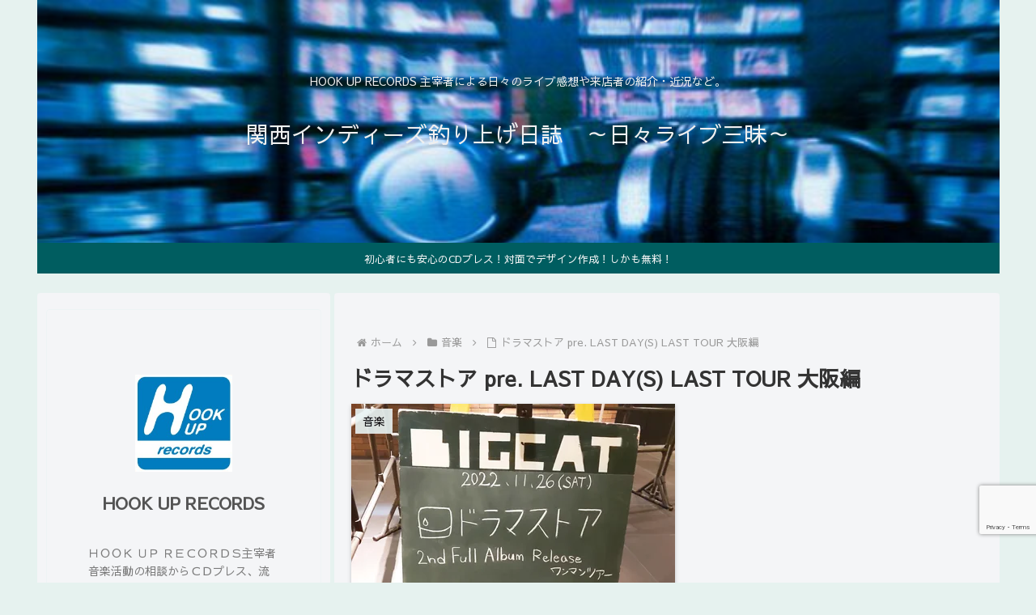

--- FILE ---
content_type: text/html; charset=utf-8
request_url: https://www.google.com/recaptcha/api2/anchor?ar=1&k=6LenO1IrAAAAAHZvHn9XxKvrSct6gVArwaI91bfd&co=aHR0cHM6Ly93d3cuaG9va3VwcmVjb3Jkcy5jb206NDQz&hl=en&v=N67nZn4AqZkNcbeMu4prBgzg&size=invisible&anchor-ms=20000&execute-ms=30000&cb=3evlv370p04o
body_size: 48537
content:
<!DOCTYPE HTML><html dir="ltr" lang="en"><head><meta http-equiv="Content-Type" content="text/html; charset=UTF-8">
<meta http-equiv="X-UA-Compatible" content="IE=edge">
<title>reCAPTCHA</title>
<style type="text/css">
/* cyrillic-ext */
@font-face {
  font-family: 'Roboto';
  font-style: normal;
  font-weight: 400;
  font-stretch: 100%;
  src: url(//fonts.gstatic.com/s/roboto/v48/KFO7CnqEu92Fr1ME7kSn66aGLdTylUAMa3GUBHMdazTgWw.woff2) format('woff2');
  unicode-range: U+0460-052F, U+1C80-1C8A, U+20B4, U+2DE0-2DFF, U+A640-A69F, U+FE2E-FE2F;
}
/* cyrillic */
@font-face {
  font-family: 'Roboto';
  font-style: normal;
  font-weight: 400;
  font-stretch: 100%;
  src: url(//fonts.gstatic.com/s/roboto/v48/KFO7CnqEu92Fr1ME7kSn66aGLdTylUAMa3iUBHMdazTgWw.woff2) format('woff2');
  unicode-range: U+0301, U+0400-045F, U+0490-0491, U+04B0-04B1, U+2116;
}
/* greek-ext */
@font-face {
  font-family: 'Roboto';
  font-style: normal;
  font-weight: 400;
  font-stretch: 100%;
  src: url(//fonts.gstatic.com/s/roboto/v48/KFO7CnqEu92Fr1ME7kSn66aGLdTylUAMa3CUBHMdazTgWw.woff2) format('woff2');
  unicode-range: U+1F00-1FFF;
}
/* greek */
@font-face {
  font-family: 'Roboto';
  font-style: normal;
  font-weight: 400;
  font-stretch: 100%;
  src: url(//fonts.gstatic.com/s/roboto/v48/KFO7CnqEu92Fr1ME7kSn66aGLdTylUAMa3-UBHMdazTgWw.woff2) format('woff2');
  unicode-range: U+0370-0377, U+037A-037F, U+0384-038A, U+038C, U+038E-03A1, U+03A3-03FF;
}
/* math */
@font-face {
  font-family: 'Roboto';
  font-style: normal;
  font-weight: 400;
  font-stretch: 100%;
  src: url(//fonts.gstatic.com/s/roboto/v48/KFO7CnqEu92Fr1ME7kSn66aGLdTylUAMawCUBHMdazTgWw.woff2) format('woff2');
  unicode-range: U+0302-0303, U+0305, U+0307-0308, U+0310, U+0312, U+0315, U+031A, U+0326-0327, U+032C, U+032F-0330, U+0332-0333, U+0338, U+033A, U+0346, U+034D, U+0391-03A1, U+03A3-03A9, U+03B1-03C9, U+03D1, U+03D5-03D6, U+03F0-03F1, U+03F4-03F5, U+2016-2017, U+2034-2038, U+203C, U+2040, U+2043, U+2047, U+2050, U+2057, U+205F, U+2070-2071, U+2074-208E, U+2090-209C, U+20D0-20DC, U+20E1, U+20E5-20EF, U+2100-2112, U+2114-2115, U+2117-2121, U+2123-214F, U+2190, U+2192, U+2194-21AE, U+21B0-21E5, U+21F1-21F2, U+21F4-2211, U+2213-2214, U+2216-22FF, U+2308-230B, U+2310, U+2319, U+231C-2321, U+2336-237A, U+237C, U+2395, U+239B-23B7, U+23D0, U+23DC-23E1, U+2474-2475, U+25AF, U+25B3, U+25B7, U+25BD, U+25C1, U+25CA, U+25CC, U+25FB, U+266D-266F, U+27C0-27FF, U+2900-2AFF, U+2B0E-2B11, U+2B30-2B4C, U+2BFE, U+3030, U+FF5B, U+FF5D, U+1D400-1D7FF, U+1EE00-1EEFF;
}
/* symbols */
@font-face {
  font-family: 'Roboto';
  font-style: normal;
  font-weight: 400;
  font-stretch: 100%;
  src: url(//fonts.gstatic.com/s/roboto/v48/KFO7CnqEu92Fr1ME7kSn66aGLdTylUAMaxKUBHMdazTgWw.woff2) format('woff2');
  unicode-range: U+0001-000C, U+000E-001F, U+007F-009F, U+20DD-20E0, U+20E2-20E4, U+2150-218F, U+2190, U+2192, U+2194-2199, U+21AF, U+21E6-21F0, U+21F3, U+2218-2219, U+2299, U+22C4-22C6, U+2300-243F, U+2440-244A, U+2460-24FF, U+25A0-27BF, U+2800-28FF, U+2921-2922, U+2981, U+29BF, U+29EB, U+2B00-2BFF, U+4DC0-4DFF, U+FFF9-FFFB, U+10140-1018E, U+10190-1019C, U+101A0, U+101D0-101FD, U+102E0-102FB, U+10E60-10E7E, U+1D2C0-1D2D3, U+1D2E0-1D37F, U+1F000-1F0FF, U+1F100-1F1AD, U+1F1E6-1F1FF, U+1F30D-1F30F, U+1F315, U+1F31C, U+1F31E, U+1F320-1F32C, U+1F336, U+1F378, U+1F37D, U+1F382, U+1F393-1F39F, U+1F3A7-1F3A8, U+1F3AC-1F3AF, U+1F3C2, U+1F3C4-1F3C6, U+1F3CA-1F3CE, U+1F3D4-1F3E0, U+1F3ED, U+1F3F1-1F3F3, U+1F3F5-1F3F7, U+1F408, U+1F415, U+1F41F, U+1F426, U+1F43F, U+1F441-1F442, U+1F444, U+1F446-1F449, U+1F44C-1F44E, U+1F453, U+1F46A, U+1F47D, U+1F4A3, U+1F4B0, U+1F4B3, U+1F4B9, U+1F4BB, U+1F4BF, U+1F4C8-1F4CB, U+1F4D6, U+1F4DA, U+1F4DF, U+1F4E3-1F4E6, U+1F4EA-1F4ED, U+1F4F7, U+1F4F9-1F4FB, U+1F4FD-1F4FE, U+1F503, U+1F507-1F50B, U+1F50D, U+1F512-1F513, U+1F53E-1F54A, U+1F54F-1F5FA, U+1F610, U+1F650-1F67F, U+1F687, U+1F68D, U+1F691, U+1F694, U+1F698, U+1F6AD, U+1F6B2, U+1F6B9-1F6BA, U+1F6BC, U+1F6C6-1F6CF, U+1F6D3-1F6D7, U+1F6E0-1F6EA, U+1F6F0-1F6F3, U+1F6F7-1F6FC, U+1F700-1F7FF, U+1F800-1F80B, U+1F810-1F847, U+1F850-1F859, U+1F860-1F887, U+1F890-1F8AD, U+1F8B0-1F8BB, U+1F8C0-1F8C1, U+1F900-1F90B, U+1F93B, U+1F946, U+1F984, U+1F996, U+1F9E9, U+1FA00-1FA6F, U+1FA70-1FA7C, U+1FA80-1FA89, U+1FA8F-1FAC6, U+1FACE-1FADC, U+1FADF-1FAE9, U+1FAF0-1FAF8, U+1FB00-1FBFF;
}
/* vietnamese */
@font-face {
  font-family: 'Roboto';
  font-style: normal;
  font-weight: 400;
  font-stretch: 100%;
  src: url(//fonts.gstatic.com/s/roboto/v48/KFO7CnqEu92Fr1ME7kSn66aGLdTylUAMa3OUBHMdazTgWw.woff2) format('woff2');
  unicode-range: U+0102-0103, U+0110-0111, U+0128-0129, U+0168-0169, U+01A0-01A1, U+01AF-01B0, U+0300-0301, U+0303-0304, U+0308-0309, U+0323, U+0329, U+1EA0-1EF9, U+20AB;
}
/* latin-ext */
@font-face {
  font-family: 'Roboto';
  font-style: normal;
  font-weight: 400;
  font-stretch: 100%;
  src: url(//fonts.gstatic.com/s/roboto/v48/KFO7CnqEu92Fr1ME7kSn66aGLdTylUAMa3KUBHMdazTgWw.woff2) format('woff2');
  unicode-range: U+0100-02BA, U+02BD-02C5, U+02C7-02CC, U+02CE-02D7, U+02DD-02FF, U+0304, U+0308, U+0329, U+1D00-1DBF, U+1E00-1E9F, U+1EF2-1EFF, U+2020, U+20A0-20AB, U+20AD-20C0, U+2113, U+2C60-2C7F, U+A720-A7FF;
}
/* latin */
@font-face {
  font-family: 'Roboto';
  font-style: normal;
  font-weight: 400;
  font-stretch: 100%;
  src: url(//fonts.gstatic.com/s/roboto/v48/KFO7CnqEu92Fr1ME7kSn66aGLdTylUAMa3yUBHMdazQ.woff2) format('woff2');
  unicode-range: U+0000-00FF, U+0131, U+0152-0153, U+02BB-02BC, U+02C6, U+02DA, U+02DC, U+0304, U+0308, U+0329, U+2000-206F, U+20AC, U+2122, U+2191, U+2193, U+2212, U+2215, U+FEFF, U+FFFD;
}
/* cyrillic-ext */
@font-face {
  font-family: 'Roboto';
  font-style: normal;
  font-weight: 500;
  font-stretch: 100%;
  src: url(//fonts.gstatic.com/s/roboto/v48/KFO7CnqEu92Fr1ME7kSn66aGLdTylUAMa3GUBHMdazTgWw.woff2) format('woff2');
  unicode-range: U+0460-052F, U+1C80-1C8A, U+20B4, U+2DE0-2DFF, U+A640-A69F, U+FE2E-FE2F;
}
/* cyrillic */
@font-face {
  font-family: 'Roboto';
  font-style: normal;
  font-weight: 500;
  font-stretch: 100%;
  src: url(//fonts.gstatic.com/s/roboto/v48/KFO7CnqEu92Fr1ME7kSn66aGLdTylUAMa3iUBHMdazTgWw.woff2) format('woff2');
  unicode-range: U+0301, U+0400-045F, U+0490-0491, U+04B0-04B1, U+2116;
}
/* greek-ext */
@font-face {
  font-family: 'Roboto';
  font-style: normal;
  font-weight: 500;
  font-stretch: 100%;
  src: url(//fonts.gstatic.com/s/roboto/v48/KFO7CnqEu92Fr1ME7kSn66aGLdTylUAMa3CUBHMdazTgWw.woff2) format('woff2');
  unicode-range: U+1F00-1FFF;
}
/* greek */
@font-face {
  font-family: 'Roboto';
  font-style: normal;
  font-weight: 500;
  font-stretch: 100%;
  src: url(//fonts.gstatic.com/s/roboto/v48/KFO7CnqEu92Fr1ME7kSn66aGLdTylUAMa3-UBHMdazTgWw.woff2) format('woff2');
  unicode-range: U+0370-0377, U+037A-037F, U+0384-038A, U+038C, U+038E-03A1, U+03A3-03FF;
}
/* math */
@font-face {
  font-family: 'Roboto';
  font-style: normal;
  font-weight: 500;
  font-stretch: 100%;
  src: url(//fonts.gstatic.com/s/roboto/v48/KFO7CnqEu92Fr1ME7kSn66aGLdTylUAMawCUBHMdazTgWw.woff2) format('woff2');
  unicode-range: U+0302-0303, U+0305, U+0307-0308, U+0310, U+0312, U+0315, U+031A, U+0326-0327, U+032C, U+032F-0330, U+0332-0333, U+0338, U+033A, U+0346, U+034D, U+0391-03A1, U+03A3-03A9, U+03B1-03C9, U+03D1, U+03D5-03D6, U+03F0-03F1, U+03F4-03F5, U+2016-2017, U+2034-2038, U+203C, U+2040, U+2043, U+2047, U+2050, U+2057, U+205F, U+2070-2071, U+2074-208E, U+2090-209C, U+20D0-20DC, U+20E1, U+20E5-20EF, U+2100-2112, U+2114-2115, U+2117-2121, U+2123-214F, U+2190, U+2192, U+2194-21AE, U+21B0-21E5, U+21F1-21F2, U+21F4-2211, U+2213-2214, U+2216-22FF, U+2308-230B, U+2310, U+2319, U+231C-2321, U+2336-237A, U+237C, U+2395, U+239B-23B7, U+23D0, U+23DC-23E1, U+2474-2475, U+25AF, U+25B3, U+25B7, U+25BD, U+25C1, U+25CA, U+25CC, U+25FB, U+266D-266F, U+27C0-27FF, U+2900-2AFF, U+2B0E-2B11, U+2B30-2B4C, U+2BFE, U+3030, U+FF5B, U+FF5D, U+1D400-1D7FF, U+1EE00-1EEFF;
}
/* symbols */
@font-face {
  font-family: 'Roboto';
  font-style: normal;
  font-weight: 500;
  font-stretch: 100%;
  src: url(//fonts.gstatic.com/s/roboto/v48/KFO7CnqEu92Fr1ME7kSn66aGLdTylUAMaxKUBHMdazTgWw.woff2) format('woff2');
  unicode-range: U+0001-000C, U+000E-001F, U+007F-009F, U+20DD-20E0, U+20E2-20E4, U+2150-218F, U+2190, U+2192, U+2194-2199, U+21AF, U+21E6-21F0, U+21F3, U+2218-2219, U+2299, U+22C4-22C6, U+2300-243F, U+2440-244A, U+2460-24FF, U+25A0-27BF, U+2800-28FF, U+2921-2922, U+2981, U+29BF, U+29EB, U+2B00-2BFF, U+4DC0-4DFF, U+FFF9-FFFB, U+10140-1018E, U+10190-1019C, U+101A0, U+101D0-101FD, U+102E0-102FB, U+10E60-10E7E, U+1D2C0-1D2D3, U+1D2E0-1D37F, U+1F000-1F0FF, U+1F100-1F1AD, U+1F1E6-1F1FF, U+1F30D-1F30F, U+1F315, U+1F31C, U+1F31E, U+1F320-1F32C, U+1F336, U+1F378, U+1F37D, U+1F382, U+1F393-1F39F, U+1F3A7-1F3A8, U+1F3AC-1F3AF, U+1F3C2, U+1F3C4-1F3C6, U+1F3CA-1F3CE, U+1F3D4-1F3E0, U+1F3ED, U+1F3F1-1F3F3, U+1F3F5-1F3F7, U+1F408, U+1F415, U+1F41F, U+1F426, U+1F43F, U+1F441-1F442, U+1F444, U+1F446-1F449, U+1F44C-1F44E, U+1F453, U+1F46A, U+1F47D, U+1F4A3, U+1F4B0, U+1F4B3, U+1F4B9, U+1F4BB, U+1F4BF, U+1F4C8-1F4CB, U+1F4D6, U+1F4DA, U+1F4DF, U+1F4E3-1F4E6, U+1F4EA-1F4ED, U+1F4F7, U+1F4F9-1F4FB, U+1F4FD-1F4FE, U+1F503, U+1F507-1F50B, U+1F50D, U+1F512-1F513, U+1F53E-1F54A, U+1F54F-1F5FA, U+1F610, U+1F650-1F67F, U+1F687, U+1F68D, U+1F691, U+1F694, U+1F698, U+1F6AD, U+1F6B2, U+1F6B9-1F6BA, U+1F6BC, U+1F6C6-1F6CF, U+1F6D3-1F6D7, U+1F6E0-1F6EA, U+1F6F0-1F6F3, U+1F6F7-1F6FC, U+1F700-1F7FF, U+1F800-1F80B, U+1F810-1F847, U+1F850-1F859, U+1F860-1F887, U+1F890-1F8AD, U+1F8B0-1F8BB, U+1F8C0-1F8C1, U+1F900-1F90B, U+1F93B, U+1F946, U+1F984, U+1F996, U+1F9E9, U+1FA00-1FA6F, U+1FA70-1FA7C, U+1FA80-1FA89, U+1FA8F-1FAC6, U+1FACE-1FADC, U+1FADF-1FAE9, U+1FAF0-1FAF8, U+1FB00-1FBFF;
}
/* vietnamese */
@font-face {
  font-family: 'Roboto';
  font-style: normal;
  font-weight: 500;
  font-stretch: 100%;
  src: url(//fonts.gstatic.com/s/roboto/v48/KFO7CnqEu92Fr1ME7kSn66aGLdTylUAMa3OUBHMdazTgWw.woff2) format('woff2');
  unicode-range: U+0102-0103, U+0110-0111, U+0128-0129, U+0168-0169, U+01A0-01A1, U+01AF-01B0, U+0300-0301, U+0303-0304, U+0308-0309, U+0323, U+0329, U+1EA0-1EF9, U+20AB;
}
/* latin-ext */
@font-face {
  font-family: 'Roboto';
  font-style: normal;
  font-weight: 500;
  font-stretch: 100%;
  src: url(//fonts.gstatic.com/s/roboto/v48/KFO7CnqEu92Fr1ME7kSn66aGLdTylUAMa3KUBHMdazTgWw.woff2) format('woff2');
  unicode-range: U+0100-02BA, U+02BD-02C5, U+02C7-02CC, U+02CE-02D7, U+02DD-02FF, U+0304, U+0308, U+0329, U+1D00-1DBF, U+1E00-1E9F, U+1EF2-1EFF, U+2020, U+20A0-20AB, U+20AD-20C0, U+2113, U+2C60-2C7F, U+A720-A7FF;
}
/* latin */
@font-face {
  font-family: 'Roboto';
  font-style: normal;
  font-weight: 500;
  font-stretch: 100%;
  src: url(//fonts.gstatic.com/s/roboto/v48/KFO7CnqEu92Fr1ME7kSn66aGLdTylUAMa3yUBHMdazQ.woff2) format('woff2');
  unicode-range: U+0000-00FF, U+0131, U+0152-0153, U+02BB-02BC, U+02C6, U+02DA, U+02DC, U+0304, U+0308, U+0329, U+2000-206F, U+20AC, U+2122, U+2191, U+2193, U+2212, U+2215, U+FEFF, U+FFFD;
}
/* cyrillic-ext */
@font-face {
  font-family: 'Roboto';
  font-style: normal;
  font-weight: 900;
  font-stretch: 100%;
  src: url(//fonts.gstatic.com/s/roboto/v48/KFO7CnqEu92Fr1ME7kSn66aGLdTylUAMa3GUBHMdazTgWw.woff2) format('woff2');
  unicode-range: U+0460-052F, U+1C80-1C8A, U+20B4, U+2DE0-2DFF, U+A640-A69F, U+FE2E-FE2F;
}
/* cyrillic */
@font-face {
  font-family: 'Roboto';
  font-style: normal;
  font-weight: 900;
  font-stretch: 100%;
  src: url(//fonts.gstatic.com/s/roboto/v48/KFO7CnqEu92Fr1ME7kSn66aGLdTylUAMa3iUBHMdazTgWw.woff2) format('woff2');
  unicode-range: U+0301, U+0400-045F, U+0490-0491, U+04B0-04B1, U+2116;
}
/* greek-ext */
@font-face {
  font-family: 'Roboto';
  font-style: normal;
  font-weight: 900;
  font-stretch: 100%;
  src: url(//fonts.gstatic.com/s/roboto/v48/KFO7CnqEu92Fr1ME7kSn66aGLdTylUAMa3CUBHMdazTgWw.woff2) format('woff2');
  unicode-range: U+1F00-1FFF;
}
/* greek */
@font-face {
  font-family: 'Roboto';
  font-style: normal;
  font-weight: 900;
  font-stretch: 100%;
  src: url(//fonts.gstatic.com/s/roboto/v48/KFO7CnqEu92Fr1ME7kSn66aGLdTylUAMa3-UBHMdazTgWw.woff2) format('woff2');
  unicode-range: U+0370-0377, U+037A-037F, U+0384-038A, U+038C, U+038E-03A1, U+03A3-03FF;
}
/* math */
@font-face {
  font-family: 'Roboto';
  font-style: normal;
  font-weight: 900;
  font-stretch: 100%;
  src: url(//fonts.gstatic.com/s/roboto/v48/KFO7CnqEu92Fr1ME7kSn66aGLdTylUAMawCUBHMdazTgWw.woff2) format('woff2');
  unicode-range: U+0302-0303, U+0305, U+0307-0308, U+0310, U+0312, U+0315, U+031A, U+0326-0327, U+032C, U+032F-0330, U+0332-0333, U+0338, U+033A, U+0346, U+034D, U+0391-03A1, U+03A3-03A9, U+03B1-03C9, U+03D1, U+03D5-03D6, U+03F0-03F1, U+03F4-03F5, U+2016-2017, U+2034-2038, U+203C, U+2040, U+2043, U+2047, U+2050, U+2057, U+205F, U+2070-2071, U+2074-208E, U+2090-209C, U+20D0-20DC, U+20E1, U+20E5-20EF, U+2100-2112, U+2114-2115, U+2117-2121, U+2123-214F, U+2190, U+2192, U+2194-21AE, U+21B0-21E5, U+21F1-21F2, U+21F4-2211, U+2213-2214, U+2216-22FF, U+2308-230B, U+2310, U+2319, U+231C-2321, U+2336-237A, U+237C, U+2395, U+239B-23B7, U+23D0, U+23DC-23E1, U+2474-2475, U+25AF, U+25B3, U+25B7, U+25BD, U+25C1, U+25CA, U+25CC, U+25FB, U+266D-266F, U+27C0-27FF, U+2900-2AFF, U+2B0E-2B11, U+2B30-2B4C, U+2BFE, U+3030, U+FF5B, U+FF5D, U+1D400-1D7FF, U+1EE00-1EEFF;
}
/* symbols */
@font-face {
  font-family: 'Roboto';
  font-style: normal;
  font-weight: 900;
  font-stretch: 100%;
  src: url(//fonts.gstatic.com/s/roboto/v48/KFO7CnqEu92Fr1ME7kSn66aGLdTylUAMaxKUBHMdazTgWw.woff2) format('woff2');
  unicode-range: U+0001-000C, U+000E-001F, U+007F-009F, U+20DD-20E0, U+20E2-20E4, U+2150-218F, U+2190, U+2192, U+2194-2199, U+21AF, U+21E6-21F0, U+21F3, U+2218-2219, U+2299, U+22C4-22C6, U+2300-243F, U+2440-244A, U+2460-24FF, U+25A0-27BF, U+2800-28FF, U+2921-2922, U+2981, U+29BF, U+29EB, U+2B00-2BFF, U+4DC0-4DFF, U+FFF9-FFFB, U+10140-1018E, U+10190-1019C, U+101A0, U+101D0-101FD, U+102E0-102FB, U+10E60-10E7E, U+1D2C0-1D2D3, U+1D2E0-1D37F, U+1F000-1F0FF, U+1F100-1F1AD, U+1F1E6-1F1FF, U+1F30D-1F30F, U+1F315, U+1F31C, U+1F31E, U+1F320-1F32C, U+1F336, U+1F378, U+1F37D, U+1F382, U+1F393-1F39F, U+1F3A7-1F3A8, U+1F3AC-1F3AF, U+1F3C2, U+1F3C4-1F3C6, U+1F3CA-1F3CE, U+1F3D4-1F3E0, U+1F3ED, U+1F3F1-1F3F3, U+1F3F5-1F3F7, U+1F408, U+1F415, U+1F41F, U+1F426, U+1F43F, U+1F441-1F442, U+1F444, U+1F446-1F449, U+1F44C-1F44E, U+1F453, U+1F46A, U+1F47D, U+1F4A3, U+1F4B0, U+1F4B3, U+1F4B9, U+1F4BB, U+1F4BF, U+1F4C8-1F4CB, U+1F4D6, U+1F4DA, U+1F4DF, U+1F4E3-1F4E6, U+1F4EA-1F4ED, U+1F4F7, U+1F4F9-1F4FB, U+1F4FD-1F4FE, U+1F503, U+1F507-1F50B, U+1F50D, U+1F512-1F513, U+1F53E-1F54A, U+1F54F-1F5FA, U+1F610, U+1F650-1F67F, U+1F687, U+1F68D, U+1F691, U+1F694, U+1F698, U+1F6AD, U+1F6B2, U+1F6B9-1F6BA, U+1F6BC, U+1F6C6-1F6CF, U+1F6D3-1F6D7, U+1F6E0-1F6EA, U+1F6F0-1F6F3, U+1F6F7-1F6FC, U+1F700-1F7FF, U+1F800-1F80B, U+1F810-1F847, U+1F850-1F859, U+1F860-1F887, U+1F890-1F8AD, U+1F8B0-1F8BB, U+1F8C0-1F8C1, U+1F900-1F90B, U+1F93B, U+1F946, U+1F984, U+1F996, U+1F9E9, U+1FA00-1FA6F, U+1FA70-1FA7C, U+1FA80-1FA89, U+1FA8F-1FAC6, U+1FACE-1FADC, U+1FADF-1FAE9, U+1FAF0-1FAF8, U+1FB00-1FBFF;
}
/* vietnamese */
@font-face {
  font-family: 'Roboto';
  font-style: normal;
  font-weight: 900;
  font-stretch: 100%;
  src: url(//fonts.gstatic.com/s/roboto/v48/KFO7CnqEu92Fr1ME7kSn66aGLdTylUAMa3OUBHMdazTgWw.woff2) format('woff2');
  unicode-range: U+0102-0103, U+0110-0111, U+0128-0129, U+0168-0169, U+01A0-01A1, U+01AF-01B0, U+0300-0301, U+0303-0304, U+0308-0309, U+0323, U+0329, U+1EA0-1EF9, U+20AB;
}
/* latin-ext */
@font-face {
  font-family: 'Roboto';
  font-style: normal;
  font-weight: 900;
  font-stretch: 100%;
  src: url(//fonts.gstatic.com/s/roboto/v48/KFO7CnqEu92Fr1ME7kSn66aGLdTylUAMa3KUBHMdazTgWw.woff2) format('woff2');
  unicode-range: U+0100-02BA, U+02BD-02C5, U+02C7-02CC, U+02CE-02D7, U+02DD-02FF, U+0304, U+0308, U+0329, U+1D00-1DBF, U+1E00-1E9F, U+1EF2-1EFF, U+2020, U+20A0-20AB, U+20AD-20C0, U+2113, U+2C60-2C7F, U+A720-A7FF;
}
/* latin */
@font-face {
  font-family: 'Roboto';
  font-style: normal;
  font-weight: 900;
  font-stretch: 100%;
  src: url(//fonts.gstatic.com/s/roboto/v48/KFO7CnqEu92Fr1ME7kSn66aGLdTylUAMa3yUBHMdazQ.woff2) format('woff2');
  unicode-range: U+0000-00FF, U+0131, U+0152-0153, U+02BB-02BC, U+02C6, U+02DA, U+02DC, U+0304, U+0308, U+0329, U+2000-206F, U+20AC, U+2122, U+2191, U+2193, U+2212, U+2215, U+FEFF, U+FFFD;
}

</style>
<link rel="stylesheet" type="text/css" href="https://www.gstatic.com/recaptcha/releases/N67nZn4AqZkNcbeMu4prBgzg/styles__ltr.css">
<script nonce="cwYissasW7Y9egynxGWVtQ" type="text/javascript">window['__recaptcha_api'] = 'https://www.google.com/recaptcha/api2/';</script>
<script type="text/javascript" src="https://www.gstatic.com/recaptcha/releases/N67nZn4AqZkNcbeMu4prBgzg/recaptcha__en.js" nonce="cwYissasW7Y9egynxGWVtQ">
      
    </script></head>
<body><div id="rc-anchor-alert" class="rc-anchor-alert"></div>
<input type="hidden" id="recaptcha-token" value="[base64]">
<script type="text/javascript" nonce="cwYissasW7Y9egynxGWVtQ">
      recaptcha.anchor.Main.init("[\x22ainput\x22,[\x22bgdata\x22,\x22\x22,\[base64]/[base64]/MjU1Ong/[base64]/[base64]/[base64]/[base64]/[base64]/[base64]/[base64]/[base64]/[base64]/[base64]/[base64]/[base64]/[base64]/[base64]/[base64]\\u003d\x22,\[base64]\\u003d\x22,\x22wq0qF1DChVbClMOpMS05w4HDhMKWKh7Cq1LDtzpDw5rCu8OiQzxQRWYzwpgtw5bCkCYSw5lyaMOCwq0ow48fw4XCpxJCw5pgwrPDikNLAsKtGcOlA2jDq3JHWsOcwqlnwpDCpA1PwpBewpIoVsKPw6VUwofDsMK/wr02cXDCpVnCocObd0TCicOHAl3CssK7wqQNQFQ9Mz9Pw6scWMKgAGltOmoXAMOTNcK7w4ofcSnDjUAGw4EEwqhBw6fCsm/CocOqfUsgCsKeBUVdBFjDoltPAcKMw6USc8KsY3nCmS8jCx/Dk8O1w4HDusKMw47DnGjDiMKeJnnChcOfw4jDvcKKw5FlNUcUw6RXP8KRwq1jw7c+DMKIMD7DhMK/[base64]/DoMK/w5LCtjpJwo7Ctjg3BcKZJMKeR8K6w4VPwqI/w4lwSkfCq8OpJ23Cg8KlFE1Ww7XDnCwKXDrCmMOcw4ApwqonGRpve8OxwozDiG/[base64]/HS/[base64]/w5Ihw7fDryTChMK2e8K8wr/[base64]/w6TCgcOBwoTCvH3DtMO3w4nCuiTDi8KVw4vClcKVw5d+LxVHE8ONwpcmwpFSPcOzVR0eYcKFPXPDk8KoJ8Kkw7PCn2HCtQNQW01FwonDqDIPBlzCgcKdMBjDjsOYw41aE0vCiAHDjMOAw5QQw4rDusOXfDTDvcOyw5IgUMK0wpHDhsK3BDEmb1XDoCgmwqp/CcKDDMOwwos/woImw4zCg8O1JcKsw6Rbw5XCpcOpwq4Ww7PCi0HDn8OnMHJxwoLCgEsbBsKYOcO/woPDu8OywqvDgF/CisKpaX4Qw6/DlmzCiXDDn2fDs8KPwrcLwrfCsMOfwoQKRR51KMOFUkdUwoTCgA50OwNfd8OncsOYwr3DlwAdw4bDvDllw6fDtMKdw5QAwrfCnnTCqVvCmsKNa8KpBcOfw64Vwq9vworCgsKiXGhZQQvCvcK0w7Zkw7/Chy4Rw7lQHsKWwqTDt8KPEcKnw6zCkMK+w5Ykw6BCDGdJwrc3CCPCrlDDvcOTGGPCvkrDtD8fPcO9wpbDlUgqwqLCjMKVIEkuw5HDlMOiI8KjIQ3DtwfCtD4dwoxPSG/[base64]/CusOywoM8X8K9SCbDhsKEw7lMwrHDg3LCnsOxw7c+YnNMw4rDncKIw5xOVg1ew6zCr0/[base64]/CvgkKwr5Cw7MywqF8w60JwoDDui1AXcOYw4LDkw1DwoXCg0/[base64]/CmFvDjj/DssOmw6XCrifCusOYSsKkwqg3woXCkFUuLCAbA8KUHyw6CsO7KMK1QwLCrS7DrcKEEitmwoQ6w7JZwpXDpcOGeGs9fcKgw5PChCrDsi/Cv8KdwrzCsG5tegMAwoYrwqbCkU7DpEDChzdmwofCjXHDn33CrCLDo8Opw60kw7peD03DjcKqwo1FwrYvDMKJw5/Dp8O3wobCjClbwpHCh8KhJsO8w6nDkcOGw4Zgw5DCl8Kqw6UnwqXCu8OVw5Zew6TCi0A9wqrCtMKPw4pdw7ZPw7dCC8OPYkDDnFvCsMKhwqw4w5fCtsO0VkXDpcKKwrbCnEs4NMKHwopMwrDDtcKgVcK8RAzCgwvDvwvDv1cNI8KmQwnCoMKXwodFwqY4Q8OAwrfCi2/DmsOZBn3CsnYiAMKYY8K+NT/[base64]/DkSvCs8KnKCTCsgQWw7nDlyrCiQM1w7JzwrDDn8OOwphJwqTDtA7DssOiwpUyCxAuwoorbMK3w5DCmEPDokbClDjCnsOxw6N3wq/DvMKgwpfCnTloeMOtwqfDjsOvwrADN2DDgMOiwqUwT8KawrrCn8Ozw5fCsMKzw6zDp0/[base64]/CqkTDl08zWFTCp24uw7/CjgDCmUgHAsKIw57CrMKYw7vCpjB1XsOhEisdw5Zvw5/DriXCucKAw5sVw5/[base64]/ClMOwAsOGwo9Jw6ZhwrbDtn3DucOvNlzDpsOSw5HCk8OuX8KvwrdgwrJdXw4QbiVfJT7ClnYgw5Arw6zDjsO7w4rDi8OIBcOWwpw0bcK+ZMKww7vCnkpEZBzDp1DChx/DmMK/w5bDm8Omwpdnw440ex/[base64]/DvFbDj8ORwovDsmgNecK3w7nDlHtBw4F8fcOKw7kRHsKxAzJUw7cWfMOHPD0vw4E/w6NDwq0ObRlTPATDosOPfgPClzUOw7jDj8OXw43Dg0XDvkXCp8Khw6UKw4nDhmFqPcOww6oNw5jCjyHDtRrDhsOMw4/ChxvCn8K9wp3DrXbDpMOpwqzCo8KRwoPDtVECDsOOw5guw7nCvcOcdkDCgMOnWHbDnCvDvThxwq/DliTCr1XDk8KaTUjClMKjwoJxVsKdBBUBFCLDi3suwo92DCHDo0zCuMOow74wwo9vw7p7PMOHwq4jEMO9wqgsVjQCw7TDvMOMCMOvcRUXwotqR8KdwpZWEhREw7fDnsO8w4Qfd2nCmMO5M8Odw5/CtcOWw6HDnhnCj8KiXArDt1PDlzHDhGB8KMKPw4bDumvCnSQRbw3CrTgNw7XDmcKXB2Elwol5w4gxwp7Dg8OKw60bwpIiwqzCjMKLD8OuecKRLMKtwqbCjcK5wqIwfcOcXGxRw4/[base64]/wqzDjWo6OMKkwrgPP01fGzNoIEUYw68wPsOsE8OaHjfCvsO1K3nDr17DvsK6W8O1AUUnXsO/w65+aMOkdyPDv8KGHsKhw4wNwrtsGyTDu8O6bsOhbVbCscO4w7Uvw4MVw63CpcOvw6xwd2geecKBwrU3NMO/wp84woh7wpBMZ8KEXnjCgMO0OcKdHsOWYAPCgcOjwpvClsOKYgpOw4DDnHo3HC3CrnvDj3sJw4vDhwnCjlU1T3PDjUw/woLChcOsw4HDrXEuw7LDiMKRw67CtCBMM8KpwpkWwqgzEsKcEjjCisKoGsKTKk/CisKEwpgOwpcfI8Kdw7DCpzcEw7DDgsOhBQ/Crz0dw4dTw6XDosOTw4M3woDCm3svw4Z+w6kla3zCpMOIJ8OIMMOcG8KLZ8K2Cm9QehhAby7CvsO+w77DqXx8wpJLwqfDlMOdesKfwpnCjSpCwrR+XiDDn2fCl1sGw7Y0cA3DsQJNw61Ow5xUIcKsOH1ww40Qf8OqGV0iw5BAw6/CilZPw5EPw7pIw7rDqwt+NiprPcKWasKPEMKxZDcKXcO7wp/[base64]/[base64]/[base64]/[base64]/w5Njw7fDr8OfwoQoNcOPNsOBQMOIDkt9CxvCk8OuLMKjw6rDr8Kxw6/CjVg0woPDqzYCa0fCkVTCgXPCn8O3WQzCosKTFSkxw7/CiMOowr9BT8OOw54rw5sOwo0xFipCMMKzwrp9wp/CnEDDvcOJXizCnjbDu8KlwrJzOEZ0OSvCl8OTP8OkUMKeUcKfw5wnwqLCscO2DsOrw4NfLMOGR1XDtmAawpLCr8OQw681w7TCmcKXwoIHSsKgZsKhEsK9KcOlBynDvSNJw7hjwpLDijxPwpLCssK6w7zDrRQIVMO/w5kZR3sCw79ew4hWC8KEVcKIw7PCtC0pQcOaKXrClzw3w7dtBV3CvMKowokHw7bCocKLK2cNwrRyRxp4w7VXY8OlwoFLLMOfwqbCpVxwwrbDoMO9wqsGeRA/[base64]/wroOL8KnwrLClcOCwosWw5/CvzlOEUrCncOnw5t/TcKKw5LDocKmw6vCthorwoxMSAUNXVIiwppwwptHwoxBNsKHOsOKw4TDoWppJ8KUw4XDsMOfFmJXw6XCl0zDrWzDlS7CqMK0YDdHHcO2bsOuw5pjw5/ChlLCjsOpwqnClMKOw4BTIDFCLMOSWCjDjsO8cA16w6A9woTCtsO7w7fCt8KEwq/Dpmkmw5/CuMKxwrpkwpPDullowrPDrsKGw7RywrADFsKcHMOOw4/Dh0BlWxh4wpDCgcKxwrLCmmjDkUnDlyvCqHvCqwrDr28Fw7wvUDjCscOdw4nDl8KFwqVzQhbCk8K2wozDi19secKEw4vCl2NWwrFUWlQkw50MHkTDvHAyw7JSDFF6woPCm3o0wrhfC8K+dRzDqH7CnsOKw7nDmcKCdcKTwpY/wqTCnsKowplhJsO6wp3Dm8KOA8K8Jj/DssOKXDHDhXg8FMOWwpjDhsOnQcOVNsKEwoDDkhzDuFDDkkfClBDCjMKEOTBfwpZ1w43DncKvFm7DpGTDjz8Fw4/[base64]/DsHB8w6VMYcOzw7xuw6sNF8KePjvDrsKbPcKAwqDDv8K4RxkTJcKEwqTDnE9/wpTCg3/[base64]/[base64]/JcK8G8OHHS/Dj8OTOC5tMMKuAH9uA2/DscOdwqjDt1rDk8KLw44iw7UwwoUKwrQQdVDCucO/OsK7EcO8HcKtbcKnw7kCw7deVxshSUAYwoDDiU3DrnlHwqnCgcOdQAA7ECbDusOIHQBcE8K6Mx/[base64]/[base64]/[base64]/Dg2zCmsOdG8Ouwq98NMKZEABbJsKYw7xKw6zDj0jDlsOvw53DnMKHwo8dw5vCvknDscK0a8KGw4nCjcOOwqfCrW7CpAdmfRPCmisywrUFw7/CvwDDk8KDw4/DryMQaMKjw4zDrsO3CMOlwqBEw53CscOOwq3DgcKew7nCrcOiKBl4dxoSwqgyEcOqN8KgXAtGRSBTw5vDuMOXwrp9wpXDvTEUw4YuwqDCv3DCuQ9swpTDvg/Cm8KRRS1dXRnCv8K3UcOAwqQnRcKFwq7CvxfCnMKpHsOIPz/DjhA1wpvCpznCqjk0TcKxwq/[base64]/[base64]/RcKxdsO+e8Kpw6gZa8OOaStmw4HDvDsYw6tmwqDDujLDjMOzXcO0BBfDksKEw4bDqVVWwqsXHkMWw6Y0AcK2LMO7woFgMRkjwoVCJV3CkEFtMsO8ChJtQ8Kvw7/[base64]/Dry8xw7Zlw7bDu8KbMsOBUSo/w7fCtm9tw7/Dp8OJw4zCoHwgRg7Cj8Oww5tgE1RxAMKSUCN8w4RtwqQJWHXDisK5HsK9wogrw7JUwpUQw7tvwpAGw4fCvHfCkkkGPMOhAgNpWcKRMMOsKVXChDMOLXYFNRstIcKbwrtRw7tUwrLDp8O5LsKFJ8Kow4XChsO3X2bDicKdw4vDqxs4wqJKw6/[base64]/[base64]/wrBIc8OtwqskeWNuwrNSw7wodsKxPknDrTICasOSWQULcMO4wr0dw5bDm8KMewTChgrDsRPDosOvIQLDmcO7wqHDkVfCuMOBwqbCrwt6w4rCqsOSHz8/wpk6w6ZcIRXDggFmL8Oow6F6worDvQxtwo9wUcO0Y8K1wpDCtMKZwo7CmXQpwqxJwrzCicO0wpLDuH/DncO7S8O1wpjCuTBiJ0swMjnCjcK2w4Ntwp14wqM0GsK7DsKQw5jDqCfCnSQlw5JRSDzDjcKsw7ZgTEsqOsKtwpFLScKGChJrwqUXw5pPICPCnsO8w7fCtMOlMVhbw6TDlsKlwpLDoTzDr2nDr0HCtMOMw5UEw607w7PDnQjCqxo4wpxzQBXDkMKLHR/[base64]/CsVRjc8KdwpMxYSYEwr/DiCLDm8OKwovDv8OkScO6wr3CkMKlwqfCsTF4wp8HWsOJw61SwqtYw77DkMOYEW3CqXTCmwx8woMWVcOpwrPDucKwUcOOw7/[base64]/[base64]/[base64]/DtcKTcgUAasKgfXVvw4LCoUELw5dFEl/DrcKxwrbCoMOLw6HDp8OHcsOQw6fCj8KSU8Ozw7DDrcKDwovCtVgVCcKYwo/DpMOAw74iDCEib8ONw7PDpRtzw4pJw7DDrxdPwqPDhEfCm8Kkw7/[base64]/CpcKrw4BQGsOcwqZMwrXCmjpsw7/DgQtHY18GEB7CrcKyw7dbwoXDj8OWw5pRw7bDqGwDwp0XUMKBScO+d8Kow4nCksKaKDbCkGE5wpc0w6A0wrkdw4t/D8Oaw43DlypxNcOhKT/[base64]/CimpvwoTCu8OVaMKfHmxCwo/DucKefFLDscKLfG3DiVPCsznCrC9wRcO8GsKAQsOUw4d/wqlPwrzDgcOIwqTCvjrDl8OWwoUWw5vDqHPDl05hOBc+OAzChcOHwqgFHMOYwpZWw7MPwrwELMKgwqvCn8K0TCpQfsO9wpBiwo/[base64]/[base64]/ecOqBTXDqMOFw5Maw7bDi8KrI8KQCcOtS8KLH8Kpw5bDpMOkwr7DrgbCjMOrY8OvwpYuBnHDlybCpcK4w6/[base64]/CksKIw5QpwoJSwrjCtRlsHMO/[base64]/[base64]/[base64]/CpkQqT3AlZljDl8KCwonCkkIfecOqJsORw6rDqsKLLcO3w70oI8OBwocKwoJFwpXCn8KmEsKPwp3DqsKZPcOow7nDrMO3w5/[base64]/CilV0IjnDrMODFxHDgFnDjQRBw6dsWibClV8rw5rDvFMiwrfClcOew5TClyTDqMKPw4hfwpnDlMOiw5cEw4JRwojDoxfCmcKYIWA9b8KnPSAaHMOowr/Ck8O/[base64]/ClDh6GsOMw4BpPcKRw7xtw4onwowxw60vTsKFwrjCp8Kzw63CgcKjFFnDv37Dt2TCty5iwo7CkSgiQMKqw5V7YMKkFj4fHyJuF8O9wq7DqsOiw77Cu8KCf8O3MWURH8KDQnUvwpnDqsOSw57CjMOfw5ICw71/[base64]/[base64]/DtAjCplTCqMKjwrNkwp1bAcKUSsKZH8O9w79YBjbDuMKswo93asO/HTzCsMKxwqjDkMK3TAzCmiAHcsKHw4XCgEHCg2HCnX/CjsKcMcKkw7dII8OSWBYaLMOjw6XDrsOCwrJ4SFnDtMKzw6jCoU7DsxzCinM4PcOYZcKDwpHCn8OQw4PCqybCqcKSGMO5KF/CpsK/wq1yaVrDsibCscKdQANbw4Bzw4MKw5RGw5TDpsO/UMOawrDDp8OZDE9qwqEqw5cjQcOsXm9jwph3wq3Cm8ODIw1iFsOcw67CkMOHwrXCpQMnAMOPKsKARiEsaH3CoHRIw7bDjMObwrXDmMOCw5/DlcKowr0uwpDDrDEIwogKLDV1asKgw43DoQLCiDDCoSlRwrTCj8OfUH/CoSRHTFbCs1fDo0AdwqJew6vDq8Kww67DjXvDm8KGw7DClMOww7xCKMO3CMO2DTZVEWEIZcKGw5Y6wrB2wooAw4wJw7Rrw5AQw7HDtsO+RSlEwrVseiDDlsKAHMKrw53DqsOhN8OlNQ/DuhPCtMOiWTTClsKbwoPCl8OmPMOZdMO3YcK6XzDCrMKUDg9owohdFcKXw7JZwpTCrMKuODgGwrogasO4V8K1DWXDh3bDgMKHHcO0aMKqbMKgRF1cw4oxw5g6w4B/IcOUw7/CiB7ChcO1woPDjMKew57Ci8Ofw7DDqcO/wqzDtVcyDW0TaMO5wpgbZXjChSXDoS7ChMOBEMKow4YTc8K0FcKMXcKWdlpmNsONBnpeCjfCkw3DuzpIDcOvw6XDusOzw6VLFi/DvnpmwobDoj/[base64]/DvE3Cr8O0NB1iw6h1w7h3wprDpl5nYUcTJcOew4d4SSPCq8KfXMKJOcKQw6FBw7DDqQjCikHCu3/Dn8KOAcKdBnZFLjJdSMKcGMOlFMOiOHcEw6vCg1nDnMO7U8KgwpbCvcOnwpRjUcKjwoLCuxfCqsKLwpPCnAt3wp5vw7jCusK5w5XCmnrDtiknwrPCgcKxw7gdwpfDn2MVwrLCu09EJsODGcOFw64/w51Gw5DCjsOUPkN+w7dQw6/CiVbDmnPDhWrDhG4Aw5ZmcMKyQX7DpRogJnoSGcOXwoXClBA2w5jDpMO9wo/DgltgZl0sw5LCsU7Dl0UJPCh5GsKHw5sSWcOQw4TDv1gQFMOvw6jCtsKqfcOAH8OwwoZASsOcKD4PZcOuw5PChsKNwpBFw5ooQGzDpBnDp8OTwrXDvcO7cBlnbDkHH2rCnkLCgDnCjwJWwqfCoF/ClBDDgsKGw60UwrcQEV4eG8O+w5zClA4Swq/DvwxQwr7DoFUlw7pVw4dPw4ddwqfCnsOCfcOiwqlfT0hNw7XCnVTCkcK5YWRhwrTDpw05AcOceQUvRwxtHsKKwrrDjMKLIMKdwovDvULDoA7ConUlwo7CiArDuzXDn8KPRmgtwqTDpTnChn/CsMKsQ28vXsKqwq9PIUzCj8K1w7TDncOJesOBw4JpQi0ZEB/CjD/DgcOiCcOVLD/DqWoKQcKLwp00wrVlwqbDo8OZw5PCrcOBG8OWOUrDoMOMwonDuARZw6xrQ8KHw4EMbcKkCQ3DrwvCsHUcN8K4Kk/DgsKQw67DvRjDsTvClsO1RWhBwrXCnyfCnQDCqzpWHcKKRsKpLEPDusKOwq/Dn8KqYyLCt3MSK8OhDsOtwqh5w7bCu8OyM8K7w7bCvTzCuA3Ctn4PFMKCDCkOw7fDiwdubcOEwrnCl17DsyVWwoNcwr4xJx7CtVLDiWnDvxXDt0/DiwfChsObwqA1w650w7bCjU9Ewo4dwpXCqn/CqcK3w4jDgMOjTsOrwqInIgdowqjCv8Omw4QPw77CmcK9OSzDjiDDrXTChsObLcOhwpZow5B0w6R3w58rw74VwrzDl8KxdMO2wr3CmMK+RcKaZ8KlPcK6LcOiworCp3UMw4Q8wrB9wqTCkyfCvEvCnxLCm2LDnADCrAwqRR0RwqrCqzbDnsKNVm0EFC/CssKgXjDCtjPDvA7DpsKdw7TDqMOMKF/[base64]/CpMK7NMKYwqJCwoEkwqJEw6vCuzgJw4fChgTDsEbCpBRNWMObwpNbwoAmCcOqwrTDlMKjARvCgiklSyHCqcKGNsOiwqTCihrCmUJJfcKpw4o+w5Vycnc/wonDnsONacOac8OswqBrwpnCulHDkMK6ezDDqT/Dt8Onw7dwZiHDvExFwoQuw6o3am/DosOzw5FyLG7ClsKXQDfDmkwtw6fCpTfCqE3CugYuwrrDtTfDsR9hIGtww7rCtA/CncK1VVFqLMOtKUXCgcOLw6zDqyrCocOyQDhdw4EVwpJdQHXCvSfDqcOaw442w4nCkVXDsA56wrHDuz5ZMkAcwoBrwrrCtcOsw6UGwoBdJcO4a30JDyd2U1rDrMKEw7sXwoQbw7XDm8OpM8KZVMKQBUXCrm/DrcOjbg05C19Qw6NMPmHDmsKpbMKwwqvDhWXCksKZwoLDo8KmwrrDjg3DnMKAUVTDhMKjwqTDj8K/w7HDlMOqOAfCmHPDq8OEwo/[base64]/CgMKNw6ACVXwwI8OIwrLDghrDssK6IDTDoDF6ADddwoDDuxIowqcSS2nCgsOUwrPCok3CgCrDqwFYw7DDlMK7w4c8wrROYknCr8KDw57Di8OWa8OtLMO7wopiw7g3TwTDoMODwr3CgioYWU/CrMKiccKWw7QEw77CoBN0VsOTYcKsZmbCkBMqOUnDn3nDh8OVwoobU8KTVMO5w49/AsKRIcO6w5LCsHfClMO7w7EJesOPVwkYHMOHw5/CusO/w7DClXhGw4R4w47Cskw+azp7w5HDgTnDlHdOYjo6aQ8mw4HCjig5CVFMKcKOw7YpwrzChcOSW8Odwr5HCsKsEcKRV1J4w6vDvS/DisKjwoTCoF/DoHXDojNIQwE8TTYeb8KywpBMwpl5PRgCwqDDvTRAw7LCnFtowo8HJUjCjlMEw4bCisKXw4B6EXXCvnnDqMOHM8KIwrXCknAOLsOkwrbDrMKlcU4OwrvClcO6ccOmwpHDkXzDrlADVsK8wqDDlcOufsK9w4FUw4QhOHXCrsKsIBxhByfCjUXCjMKww7LCgsO/w4bCosOpM8KqwqjDtjjDsg7DhUkPwqrDs8KQe8K6FsKJK0ANw6Aowqombw7DgRZTw4HChC/CgX11wpbDo0HDjHBhw4rDnlARw7Q0w5DDrBfCvCZuwoDCmWZ0TnF3ImzDoxcePsOUekrCocOfZcOTwqVwCsOswpnCjcOfw4/CnR/CnGoKOD1FESx8w5XDvR8YXSLChV5iwoLCqsO6w4BOG8ONwq3DlH9yJcOtFm7Ct2PCuR0owqPCoMO9Az4fwprClDPCsMO7BcK9w6IRwrVMw54ga8OfHsO/w43DrsKvSR5Zw7rCn8KQw55IKMO9w4/Cnl7CtcOIw5dPw5TDgMKPw7DCmcKIw7vDjsK+w4ZWw4rDksO6YH0casK5wqTClsOnw5cOIRsYwo1DaEDClD/[base64]/[base64]/[base64]/w7PDn8ORIMK6woNrajQjw5/CqsOjLE/Cv2xXwqoMw68nOcKQe00eUsK6L2rDlxt8wpMPwqbDjsOMWcKAE8Orwrxsw5XCqsK8b8K0SsKtTMKha0MqwoPCqsKJGgXCmAXDr8OdBGcCbS0BAw/CicKjOcOLwodfHsKlwp8cGGPCp3nCrXPCsVPCsMOsDyHDvMOdQsKgw6EndcO0IQvCk8KrNyIiRcKjOA00w4RwBcKVfy7CicOFwqTChQVSVsKJRRI9wr1Iwq/CisOfVcKkecKIw5YBwoLCk8Krw5/[base64]/[base64]/DusONEEvDiUfDg2jDjGDDq3jCh2DCnSLCo8KIEcKCJMK5DcKOQXjCln9ew6zCj2ozCHURM1zDlm3CsD/CnsKvSlpSwqYvwpFVw5rCv8OQZnFLw7rCrcKfw6HDksK/w6LDgsKmWl/ChWETCcKUwrbDgX0QwpZ1dWrDrAVIw6PCnMKAR0rCvMO8TMKDw4PDvxJLO8Oaw6LDuiFuCcKJw7kUw4QTw4rDozzCtCUXI8KCw75kw7Vlw5gqbsKwSjbDpsOow5IrH8O2QcKQcBjDhcKeCzccw4wHw4/CpsKaUA3Cg8OpTsK2Q8K/[base64]/DucOywpPCpcOrw4/[base64]/[base64]/CgQvDmSPDpiHCuSTCk8OtwqB4w4hlwrdoSgjDlMObwrDDucK7w63DoH3Dg8K+w7poPQ4WwpUhw5kzeQHCqsO6w5wow6VWCBfCr8KLJcK7dnAMwoJwC3TCsMKDwqXDoMOhYl/[base64]/[base64]/w74Lw6DCuBgMYMKZw4E5woZEwohyw4Bww4gLw7nDjcK2XnvDjVYjaQfCjAzCvkNocxwowrU9w5DDtsOSwossdMOja3puJcKVHcK0CMKzwpx9wplITMOsAF9KwqLClsOBwpTDpzVUBUbClQVZAcKHbnHCoFnDtCPDuMKyecONw5bCjcOIRsK/dELCkcOTwoFhw6I4fcOhwonDiCvCqsOjTCFLw4o1w6zCkBDDmiPCuhcrwrNEIxXCoMOLwoLDhsKoXMOawrLCsA7DvBxdPiHCuDh3ckxEwrfCp8O2EsOjw44Yw7/CrmnCisOkQWbCucKYw5XCrF0pw5VgwpTCvG/DvsO+wq0HwodyCRrCkCvCvsKxw5ATw6bCtMKWwqbCt8KlCSMAwofDoDI+OGXCj8KXCMK8GsKHwr4GHcKmNcKIwowJNHJhNSlFwq3DklLCqnwxLcO+Z2/[base64]/[base64]/CklJSw6cpHAZjw5RfH8KgOjHCjF1kwrIsVMKfKMKnwpgHw4/DosO3esOEdcO4Gj0aw6DDl8OSVwsbAMOFwqlrwofDrXDCtl3CpMK6wqYoViFXX34/wrlyw78uwrVrw5IMbnkEDjfCn0E2w5lrwrNswqPDiMOBw6jCoiHCqcKATwzDozbDm8KVwqlmwpYiGzLCm8KjCQJiEX9uEA3DpE53wrfDnMOZOMO5B8K8HD4jwpx/[base64]/[base64]/Dq8OAw7PCr8K0w7/DsXDDh1poHcKnwoVvesOMKUHClThDwrnDq8OMwrXDgMOvwqrDiDfClAXDscKcwr4qw6bCssO1SSBgKsKEw53DqCzCijPDkE/DrMKFFSwdKhxEH29mw75Sw413wpzDmMKBw404woHDnmzCryTDgAweWMK/VkYMDsORTMOuwq/DtMK/[base64]/[base64]/[base64]/DsMOpM8OPUcKiwqXCtsKXKQxfe8O1w6vCnyDCjzgmwoAtRsKSwo/CqsOiP1wDe8O9w4zDqks+d8KDw53Cj3DDmMOlwol/VD9rw6XDkG3CkMKUw7g6wqTDocK+wpvDrH9AWUrCssKUJMKmwojCqMOlwocJw5TCp8KSCnbDuMKDZwPCh8K/XwPClivCusO2fjzCsRbDj8Kkwp95AcOqQMKaNsOyAgDDpMOleMOuFsOJWsK6w7fDpcKMQRlTw6XCi8OaJWPChMO/O8KBDcO1wrxkwqZeXMKNw4/DssKwbsOsBQDCn1jCi8OcwrQSwrJbw5dtwp/Cm1/DqmDCujnCqynCnMOQVMO3wpbCqsOqwoDDrMOfw7HCjhYqLcOGenDDtxsLw7PCmlh6w6tPLFDCnzXCkmfCqcObY8ORJcOYGsOUdh4ZLkMowrFVO8K1w57CiW8Gw4QEw73DusKTVcKaw58Jw7LDnRPCuj8cCAbDiEXCsSoGw7l/wrRvSn3DncOjw5bCi8KNw6kkw57DgMO9wr1swqYZQMOVE8OZH8KIUsONw6PCusO4w7TDiMKLB2wbc3YlwrrCscO3UF/[base64]/[base64]/[base64]/w7bCmnBAc8OhwrQsw7RswqfCvsKrw7kDXsOGIy8jw4Fhw4DDkcKBeCw1eCUFw6Vawq0dwoDCmmbCq8KLwoguIMKGwo7Cp1LCjj/[base64]/wpPCnmXCnjJgwpzDvGo5UsKcGFvCrQXCjcKQAcKFJXPDocOBaMK1E8KMw7LDk3EWKQzDqWMdwqxZwqXDrsKsYsKaD8KPF8O+w6rDr8KLw4A\\u003d\x22],null,[\x22conf\x22,null,\x226LenO1IrAAAAAHZvHn9XxKvrSct6gVArwaI91bfd\x22,0,null,null,null,1,[21,125,63,73,95,87,41,43,42,83,102,105,109,121],[7059694,971],0,null,null,null,null,0,null,0,null,700,1,null,0,\[base64]/76lBhnEnQkZiJDzAxnryhAZr/MRGQ\\u003d\\u003d\x22,0,0,null,null,1,null,0,0,null,null,null,0],\x22https://www.hookuprecords.com:443\x22,null,[3,1,1],null,null,null,1,3600,[\x22https://www.google.com/intl/en/policies/privacy/\x22,\x22https://www.google.com/intl/en/policies/terms/\x22],\x222qRx3Zgh0mL/aOztxe+o1hub5e8lnmrnGWmXp2q108w\\u003d\x22,1,0,null,1,1769681805564,0,0,[238,65],null,[184,172,91],\x22RC-EwWYxIjFGU7zug\x22,null,null,null,null,null,\x220dAFcWeA4cgCWVT-Zptzw3AbHCP6KGza-AIak0odKrq-6qS-btFUZUtvPBlDYdtNJCOnnhKjxOpplj-FFgRivEO53z_axObt6esg\x22,1769764605606]");
    </script></body></html>

--- FILE ---
content_type: text/html; charset=utf-8
request_url: https://www.google.com/recaptcha/api2/aframe
body_size: -247
content:
<!DOCTYPE HTML><html><head><meta http-equiv="content-type" content="text/html; charset=UTF-8"></head><body><script nonce="eg-WjJ1mdMJvMNjF4_RX4A">/** Anti-fraud and anti-abuse applications only. See google.com/recaptcha */ try{var clients={'sodar':'https://pagead2.googlesyndication.com/pagead/sodar?'};window.addEventListener("message",function(a){try{if(a.source===window.parent){var b=JSON.parse(a.data);var c=clients[b['id']];if(c){var d=document.createElement('img');d.src=c+b['params']+'&rc='+(localStorage.getItem("rc::a")?sessionStorage.getItem("rc::b"):"");window.document.body.appendChild(d);sessionStorage.setItem("rc::e",parseInt(sessionStorage.getItem("rc::e")||0)+1);localStorage.setItem("rc::h",'1769678207089');}}}catch(b){}});window.parent.postMessage("_grecaptcha_ready", "*");}catch(b){}</script></body></html>